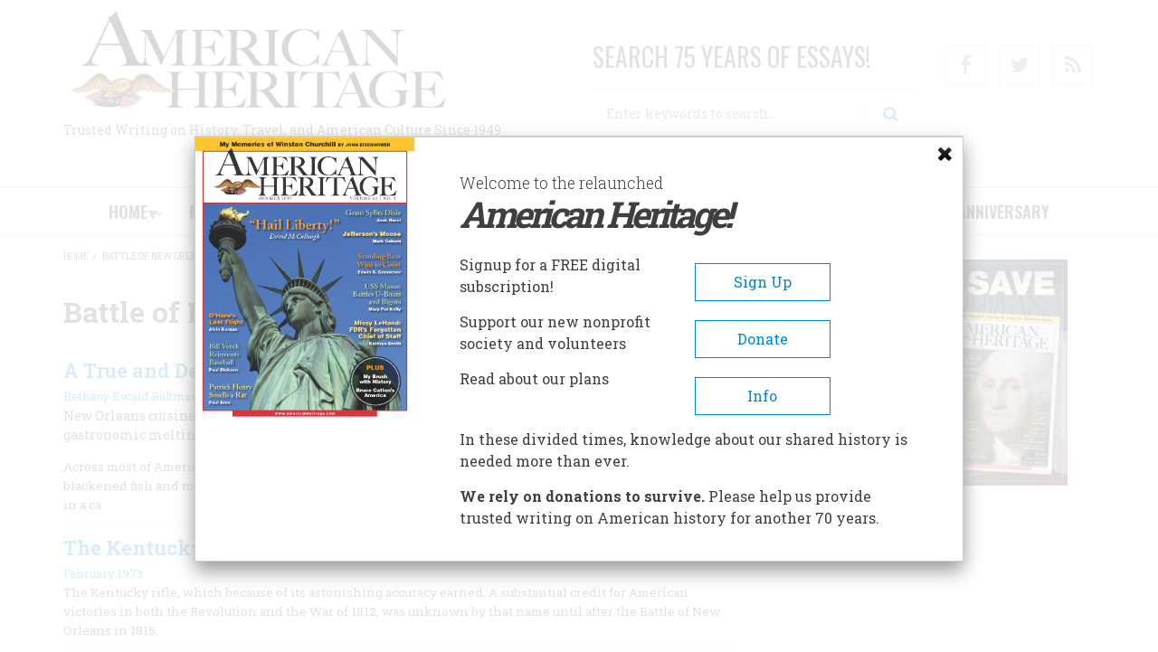

--- FILE ---
content_type: text/html; charset=utf-8
request_url: https://www.google.com/recaptcha/api2/aframe
body_size: 266
content:
<!DOCTYPE HTML><html><head><meta http-equiv="content-type" content="text/html; charset=UTF-8"></head><body><script nonce="0aA06EIeLWNAE8hxD7B0Tg">/** Anti-fraud and anti-abuse applications only. See google.com/recaptcha */ try{var clients={'sodar':'https://pagead2.googlesyndication.com/pagead/sodar?'};window.addEventListener("message",function(a){try{if(a.source===window.parent){var b=JSON.parse(a.data);var c=clients[b['id']];if(c){var d=document.createElement('img');d.src=c+b['params']+'&rc='+(localStorage.getItem("rc::a")?sessionStorage.getItem("rc::b"):"");window.document.body.appendChild(d);sessionStorage.setItem("rc::e",parseInt(sessionStorage.getItem("rc::e")||0)+1);localStorage.setItem("rc::h",'1769052755994');}}}catch(b){}});window.parent.postMessage("_grecaptcha_ready", "*");}catch(b){}</script></body></html>